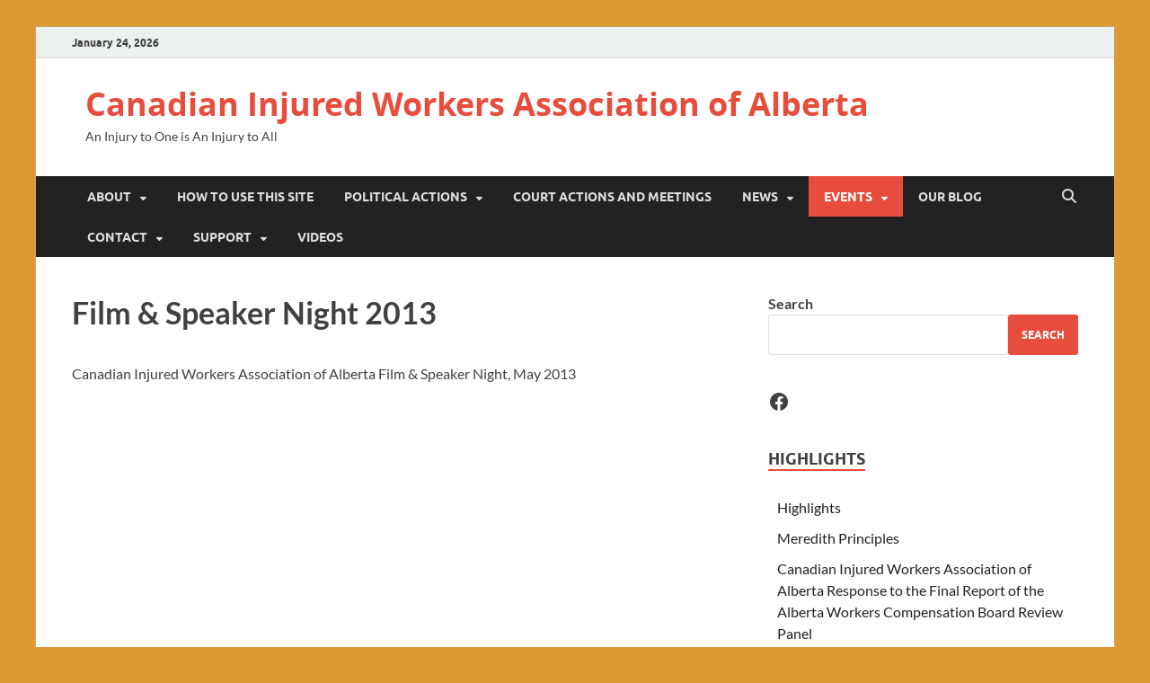

--- FILE ---
content_type: text/html; charset=UTF-8
request_url: https://canadianinjuredworkers.com/events/past-events/film-speaker-night/
body_size: 17656
content:
<!DOCTYPE html>
<html lang="en-US">
<head>
<meta charset="UTF-8">
<meta name="viewport" content="width=device-width, initial-scale=1">
<link rel="profile" href="http://gmpg.org/xfn/11">

<title>Film &#038; Speaker Night 2013 &#8211; Canadian Injured Workers Association of Alberta</title>
<meta name='robots' content='max-image-preview:large' />
	<style>img:is([sizes="auto" i], [sizes^="auto," i]) { contain-intrinsic-size: 3000px 1500px }</style>
	<link rel="alternate" type="application/rss+xml" title="Canadian Injured Workers Association of Alberta &raquo; Feed" href="https://canadianinjuredworkers.com/feed/" />
<link rel="alternate" type="application/rss+xml" title="Canadian Injured Workers Association of Alberta &raquo; Comments Feed" href="https://canadianinjuredworkers.com/comments/feed/" />
<script type="text/javascript">
/* <![CDATA[ */
window._wpemojiSettings = {"baseUrl":"https:\/\/s.w.org\/images\/core\/emoji\/16.0.1\/72x72\/","ext":".png","svgUrl":"https:\/\/s.w.org\/images\/core\/emoji\/16.0.1\/svg\/","svgExt":".svg","source":{"concatemoji":"https:\/\/canadianinjuredworkers.com\/wp-includes\/js\/wp-emoji-release.min.js?ver=6.8.3"}};
/*! This file is auto-generated */
!function(s,n){var o,i,e;function c(e){try{var t={supportTests:e,timestamp:(new Date).valueOf()};sessionStorage.setItem(o,JSON.stringify(t))}catch(e){}}function p(e,t,n){e.clearRect(0,0,e.canvas.width,e.canvas.height),e.fillText(t,0,0);var t=new Uint32Array(e.getImageData(0,0,e.canvas.width,e.canvas.height).data),a=(e.clearRect(0,0,e.canvas.width,e.canvas.height),e.fillText(n,0,0),new Uint32Array(e.getImageData(0,0,e.canvas.width,e.canvas.height).data));return t.every(function(e,t){return e===a[t]})}function u(e,t){e.clearRect(0,0,e.canvas.width,e.canvas.height),e.fillText(t,0,0);for(var n=e.getImageData(16,16,1,1),a=0;a<n.data.length;a++)if(0!==n.data[a])return!1;return!0}function f(e,t,n,a){switch(t){case"flag":return n(e,"\ud83c\udff3\ufe0f\u200d\u26a7\ufe0f","\ud83c\udff3\ufe0f\u200b\u26a7\ufe0f")?!1:!n(e,"\ud83c\udde8\ud83c\uddf6","\ud83c\udde8\u200b\ud83c\uddf6")&&!n(e,"\ud83c\udff4\udb40\udc67\udb40\udc62\udb40\udc65\udb40\udc6e\udb40\udc67\udb40\udc7f","\ud83c\udff4\u200b\udb40\udc67\u200b\udb40\udc62\u200b\udb40\udc65\u200b\udb40\udc6e\u200b\udb40\udc67\u200b\udb40\udc7f");case"emoji":return!a(e,"\ud83e\udedf")}return!1}function g(e,t,n,a){var r="undefined"!=typeof WorkerGlobalScope&&self instanceof WorkerGlobalScope?new OffscreenCanvas(300,150):s.createElement("canvas"),o=r.getContext("2d",{willReadFrequently:!0}),i=(o.textBaseline="top",o.font="600 32px Arial",{});return e.forEach(function(e){i[e]=t(o,e,n,a)}),i}function t(e){var t=s.createElement("script");t.src=e,t.defer=!0,s.head.appendChild(t)}"undefined"!=typeof Promise&&(o="wpEmojiSettingsSupports",i=["flag","emoji"],n.supports={everything:!0,everythingExceptFlag:!0},e=new Promise(function(e){s.addEventListener("DOMContentLoaded",e,{once:!0})}),new Promise(function(t){var n=function(){try{var e=JSON.parse(sessionStorage.getItem(o));if("object"==typeof e&&"number"==typeof e.timestamp&&(new Date).valueOf()<e.timestamp+604800&&"object"==typeof e.supportTests)return e.supportTests}catch(e){}return null}();if(!n){if("undefined"!=typeof Worker&&"undefined"!=typeof OffscreenCanvas&&"undefined"!=typeof URL&&URL.createObjectURL&&"undefined"!=typeof Blob)try{var e="postMessage("+g.toString()+"("+[JSON.stringify(i),f.toString(),p.toString(),u.toString()].join(",")+"));",a=new Blob([e],{type:"text/javascript"}),r=new Worker(URL.createObjectURL(a),{name:"wpTestEmojiSupports"});return void(r.onmessage=function(e){c(n=e.data),r.terminate(),t(n)})}catch(e){}c(n=g(i,f,p,u))}t(n)}).then(function(e){for(var t in e)n.supports[t]=e[t],n.supports.everything=n.supports.everything&&n.supports[t],"flag"!==t&&(n.supports.everythingExceptFlag=n.supports.everythingExceptFlag&&n.supports[t]);n.supports.everythingExceptFlag=n.supports.everythingExceptFlag&&!n.supports.flag,n.DOMReady=!1,n.readyCallback=function(){n.DOMReady=!0}}).then(function(){return e}).then(function(){var e;n.supports.everything||(n.readyCallback(),(e=n.source||{}).concatemoji?t(e.concatemoji):e.wpemoji&&e.twemoji&&(t(e.twemoji),t(e.wpemoji)))}))}((window,document),window._wpemojiSettings);
/* ]]> */
</script>
<style id='wp-emoji-styles-inline-css' type='text/css'>

	img.wp-smiley, img.emoji {
		display: inline !important;
		border: none !important;
		box-shadow: none !important;
		height: 1em !important;
		width: 1em !important;
		margin: 0 0.07em !important;
		vertical-align: -0.1em !important;
		background: none !important;
		padding: 0 !important;
	}
</style>
<link rel='stylesheet' id='wp-block-library-css' href='https://canadianinjuredworkers.com/wp-includes/css/dist/block-library/style.min.css?ver=6.8.3' type='text/css' media='all' />
<style id='wp-block-library-theme-inline-css' type='text/css'>
.wp-block-audio :where(figcaption){color:#555;font-size:13px;text-align:center}.is-dark-theme .wp-block-audio :where(figcaption){color:#ffffffa6}.wp-block-audio{margin:0 0 1em}.wp-block-code{border:1px solid #ccc;border-radius:4px;font-family:Menlo,Consolas,monaco,monospace;padding:.8em 1em}.wp-block-embed :where(figcaption){color:#555;font-size:13px;text-align:center}.is-dark-theme .wp-block-embed :where(figcaption){color:#ffffffa6}.wp-block-embed{margin:0 0 1em}.blocks-gallery-caption{color:#555;font-size:13px;text-align:center}.is-dark-theme .blocks-gallery-caption{color:#ffffffa6}:root :where(.wp-block-image figcaption){color:#555;font-size:13px;text-align:center}.is-dark-theme :root :where(.wp-block-image figcaption){color:#ffffffa6}.wp-block-image{margin:0 0 1em}.wp-block-pullquote{border-bottom:4px solid;border-top:4px solid;color:currentColor;margin-bottom:1.75em}.wp-block-pullquote cite,.wp-block-pullquote footer,.wp-block-pullquote__citation{color:currentColor;font-size:.8125em;font-style:normal;text-transform:uppercase}.wp-block-quote{border-left:.25em solid;margin:0 0 1.75em;padding-left:1em}.wp-block-quote cite,.wp-block-quote footer{color:currentColor;font-size:.8125em;font-style:normal;position:relative}.wp-block-quote:where(.has-text-align-right){border-left:none;border-right:.25em solid;padding-left:0;padding-right:1em}.wp-block-quote:where(.has-text-align-center){border:none;padding-left:0}.wp-block-quote.is-large,.wp-block-quote.is-style-large,.wp-block-quote:where(.is-style-plain){border:none}.wp-block-search .wp-block-search__label{font-weight:700}.wp-block-search__button{border:1px solid #ccc;padding:.375em .625em}:where(.wp-block-group.has-background){padding:1.25em 2.375em}.wp-block-separator.has-css-opacity{opacity:.4}.wp-block-separator{border:none;border-bottom:2px solid;margin-left:auto;margin-right:auto}.wp-block-separator.has-alpha-channel-opacity{opacity:1}.wp-block-separator:not(.is-style-wide):not(.is-style-dots){width:100px}.wp-block-separator.has-background:not(.is-style-dots){border-bottom:none;height:1px}.wp-block-separator.has-background:not(.is-style-wide):not(.is-style-dots){height:2px}.wp-block-table{margin:0 0 1em}.wp-block-table td,.wp-block-table th{word-break:normal}.wp-block-table :where(figcaption){color:#555;font-size:13px;text-align:center}.is-dark-theme .wp-block-table :where(figcaption){color:#ffffffa6}.wp-block-video :where(figcaption){color:#555;font-size:13px;text-align:center}.is-dark-theme .wp-block-video :where(figcaption){color:#ffffffa6}.wp-block-video{margin:0 0 1em}:root :where(.wp-block-template-part.has-background){margin-bottom:0;margin-top:0;padding:1.25em 2.375em}
</style>
<style id='classic-theme-styles-inline-css' type='text/css'>
/*! This file is auto-generated */
.wp-block-button__link{color:#fff;background-color:#32373c;border-radius:9999px;box-shadow:none;text-decoration:none;padding:calc(.667em + 2px) calc(1.333em + 2px);font-size:1.125em}.wp-block-file__button{background:#32373c;color:#fff;text-decoration:none}
</style>
<style id='global-styles-inline-css' type='text/css'>
:root{--wp--preset--aspect-ratio--square: 1;--wp--preset--aspect-ratio--4-3: 4/3;--wp--preset--aspect-ratio--3-4: 3/4;--wp--preset--aspect-ratio--3-2: 3/2;--wp--preset--aspect-ratio--2-3: 2/3;--wp--preset--aspect-ratio--16-9: 16/9;--wp--preset--aspect-ratio--9-16: 9/16;--wp--preset--color--black: #000000;--wp--preset--color--cyan-bluish-gray: #abb8c3;--wp--preset--color--white: #ffffff;--wp--preset--color--pale-pink: #f78da7;--wp--preset--color--vivid-red: #cf2e2e;--wp--preset--color--luminous-vivid-orange: #ff6900;--wp--preset--color--luminous-vivid-amber: #fcb900;--wp--preset--color--light-green-cyan: #7bdcb5;--wp--preset--color--vivid-green-cyan: #00d084;--wp--preset--color--pale-cyan-blue: #8ed1fc;--wp--preset--color--vivid-cyan-blue: #0693e3;--wp--preset--color--vivid-purple: #9b51e0;--wp--preset--gradient--vivid-cyan-blue-to-vivid-purple: linear-gradient(135deg,rgba(6,147,227,1) 0%,rgb(155,81,224) 100%);--wp--preset--gradient--light-green-cyan-to-vivid-green-cyan: linear-gradient(135deg,rgb(122,220,180) 0%,rgb(0,208,130) 100%);--wp--preset--gradient--luminous-vivid-amber-to-luminous-vivid-orange: linear-gradient(135deg,rgba(252,185,0,1) 0%,rgba(255,105,0,1) 100%);--wp--preset--gradient--luminous-vivid-orange-to-vivid-red: linear-gradient(135deg,rgba(255,105,0,1) 0%,rgb(207,46,46) 100%);--wp--preset--gradient--very-light-gray-to-cyan-bluish-gray: linear-gradient(135deg,rgb(238,238,238) 0%,rgb(169,184,195) 100%);--wp--preset--gradient--cool-to-warm-spectrum: linear-gradient(135deg,rgb(74,234,220) 0%,rgb(151,120,209) 20%,rgb(207,42,186) 40%,rgb(238,44,130) 60%,rgb(251,105,98) 80%,rgb(254,248,76) 100%);--wp--preset--gradient--blush-light-purple: linear-gradient(135deg,rgb(255,206,236) 0%,rgb(152,150,240) 100%);--wp--preset--gradient--blush-bordeaux: linear-gradient(135deg,rgb(254,205,165) 0%,rgb(254,45,45) 50%,rgb(107,0,62) 100%);--wp--preset--gradient--luminous-dusk: linear-gradient(135deg,rgb(255,203,112) 0%,rgb(199,81,192) 50%,rgb(65,88,208) 100%);--wp--preset--gradient--pale-ocean: linear-gradient(135deg,rgb(255,245,203) 0%,rgb(182,227,212) 50%,rgb(51,167,181) 100%);--wp--preset--gradient--electric-grass: linear-gradient(135deg,rgb(202,248,128) 0%,rgb(113,206,126) 100%);--wp--preset--gradient--midnight: linear-gradient(135deg,rgb(2,3,129) 0%,rgb(40,116,252) 100%);--wp--preset--font-size--small: 13px;--wp--preset--font-size--medium: 20px;--wp--preset--font-size--large: 36px;--wp--preset--font-size--x-large: 42px;--wp--preset--spacing--20: 0.44rem;--wp--preset--spacing--30: 0.67rem;--wp--preset--spacing--40: 1rem;--wp--preset--spacing--50: 1.5rem;--wp--preset--spacing--60: 2.25rem;--wp--preset--spacing--70: 3.38rem;--wp--preset--spacing--80: 5.06rem;--wp--preset--shadow--natural: 6px 6px 9px rgba(0, 0, 0, 0.2);--wp--preset--shadow--deep: 12px 12px 50px rgba(0, 0, 0, 0.4);--wp--preset--shadow--sharp: 6px 6px 0px rgba(0, 0, 0, 0.2);--wp--preset--shadow--outlined: 6px 6px 0px -3px rgba(255, 255, 255, 1), 6px 6px rgba(0, 0, 0, 1);--wp--preset--shadow--crisp: 6px 6px 0px rgba(0, 0, 0, 1);}:where(.is-layout-flex){gap: 0.5em;}:where(.is-layout-grid){gap: 0.5em;}body .is-layout-flex{display: flex;}.is-layout-flex{flex-wrap: wrap;align-items: center;}.is-layout-flex > :is(*, div){margin: 0;}body .is-layout-grid{display: grid;}.is-layout-grid > :is(*, div){margin: 0;}:where(.wp-block-columns.is-layout-flex){gap: 2em;}:where(.wp-block-columns.is-layout-grid){gap: 2em;}:where(.wp-block-post-template.is-layout-flex){gap: 1.25em;}:where(.wp-block-post-template.is-layout-grid){gap: 1.25em;}.has-black-color{color: var(--wp--preset--color--black) !important;}.has-cyan-bluish-gray-color{color: var(--wp--preset--color--cyan-bluish-gray) !important;}.has-white-color{color: var(--wp--preset--color--white) !important;}.has-pale-pink-color{color: var(--wp--preset--color--pale-pink) !important;}.has-vivid-red-color{color: var(--wp--preset--color--vivid-red) !important;}.has-luminous-vivid-orange-color{color: var(--wp--preset--color--luminous-vivid-orange) !important;}.has-luminous-vivid-amber-color{color: var(--wp--preset--color--luminous-vivid-amber) !important;}.has-light-green-cyan-color{color: var(--wp--preset--color--light-green-cyan) !important;}.has-vivid-green-cyan-color{color: var(--wp--preset--color--vivid-green-cyan) !important;}.has-pale-cyan-blue-color{color: var(--wp--preset--color--pale-cyan-blue) !important;}.has-vivid-cyan-blue-color{color: var(--wp--preset--color--vivid-cyan-blue) !important;}.has-vivid-purple-color{color: var(--wp--preset--color--vivid-purple) !important;}.has-black-background-color{background-color: var(--wp--preset--color--black) !important;}.has-cyan-bluish-gray-background-color{background-color: var(--wp--preset--color--cyan-bluish-gray) !important;}.has-white-background-color{background-color: var(--wp--preset--color--white) !important;}.has-pale-pink-background-color{background-color: var(--wp--preset--color--pale-pink) !important;}.has-vivid-red-background-color{background-color: var(--wp--preset--color--vivid-red) !important;}.has-luminous-vivid-orange-background-color{background-color: var(--wp--preset--color--luminous-vivid-orange) !important;}.has-luminous-vivid-amber-background-color{background-color: var(--wp--preset--color--luminous-vivid-amber) !important;}.has-light-green-cyan-background-color{background-color: var(--wp--preset--color--light-green-cyan) !important;}.has-vivid-green-cyan-background-color{background-color: var(--wp--preset--color--vivid-green-cyan) !important;}.has-pale-cyan-blue-background-color{background-color: var(--wp--preset--color--pale-cyan-blue) !important;}.has-vivid-cyan-blue-background-color{background-color: var(--wp--preset--color--vivid-cyan-blue) !important;}.has-vivid-purple-background-color{background-color: var(--wp--preset--color--vivid-purple) !important;}.has-black-border-color{border-color: var(--wp--preset--color--black) !important;}.has-cyan-bluish-gray-border-color{border-color: var(--wp--preset--color--cyan-bluish-gray) !important;}.has-white-border-color{border-color: var(--wp--preset--color--white) !important;}.has-pale-pink-border-color{border-color: var(--wp--preset--color--pale-pink) !important;}.has-vivid-red-border-color{border-color: var(--wp--preset--color--vivid-red) !important;}.has-luminous-vivid-orange-border-color{border-color: var(--wp--preset--color--luminous-vivid-orange) !important;}.has-luminous-vivid-amber-border-color{border-color: var(--wp--preset--color--luminous-vivid-amber) !important;}.has-light-green-cyan-border-color{border-color: var(--wp--preset--color--light-green-cyan) !important;}.has-vivid-green-cyan-border-color{border-color: var(--wp--preset--color--vivid-green-cyan) !important;}.has-pale-cyan-blue-border-color{border-color: var(--wp--preset--color--pale-cyan-blue) !important;}.has-vivid-cyan-blue-border-color{border-color: var(--wp--preset--color--vivid-cyan-blue) !important;}.has-vivid-purple-border-color{border-color: var(--wp--preset--color--vivid-purple) !important;}.has-vivid-cyan-blue-to-vivid-purple-gradient-background{background: var(--wp--preset--gradient--vivid-cyan-blue-to-vivid-purple) !important;}.has-light-green-cyan-to-vivid-green-cyan-gradient-background{background: var(--wp--preset--gradient--light-green-cyan-to-vivid-green-cyan) !important;}.has-luminous-vivid-amber-to-luminous-vivid-orange-gradient-background{background: var(--wp--preset--gradient--luminous-vivid-amber-to-luminous-vivid-orange) !important;}.has-luminous-vivid-orange-to-vivid-red-gradient-background{background: var(--wp--preset--gradient--luminous-vivid-orange-to-vivid-red) !important;}.has-very-light-gray-to-cyan-bluish-gray-gradient-background{background: var(--wp--preset--gradient--very-light-gray-to-cyan-bluish-gray) !important;}.has-cool-to-warm-spectrum-gradient-background{background: var(--wp--preset--gradient--cool-to-warm-spectrum) !important;}.has-blush-light-purple-gradient-background{background: var(--wp--preset--gradient--blush-light-purple) !important;}.has-blush-bordeaux-gradient-background{background: var(--wp--preset--gradient--blush-bordeaux) !important;}.has-luminous-dusk-gradient-background{background: var(--wp--preset--gradient--luminous-dusk) !important;}.has-pale-ocean-gradient-background{background: var(--wp--preset--gradient--pale-ocean) !important;}.has-electric-grass-gradient-background{background: var(--wp--preset--gradient--electric-grass) !important;}.has-midnight-gradient-background{background: var(--wp--preset--gradient--midnight) !important;}.has-small-font-size{font-size: var(--wp--preset--font-size--small) !important;}.has-medium-font-size{font-size: var(--wp--preset--font-size--medium) !important;}.has-large-font-size{font-size: var(--wp--preset--font-size--large) !important;}.has-x-large-font-size{font-size: var(--wp--preset--font-size--x-large) !important;}
:where(.wp-block-post-template.is-layout-flex){gap: 1.25em;}:where(.wp-block-post-template.is-layout-grid){gap: 1.25em;}
:where(.wp-block-columns.is-layout-flex){gap: 2em;}:where(.wp-block-columns.is-layout-grid){gap: 2em;}
:root :where(.wp-block-pullquote){font-size: 1.5em;line-height: 1.6;}
</style>
<link rel='stylesheet' id='wp-components-css' href='https://canadianinjuredworkers.com/wp-includes/css/dist/components/style.min.css?ver=6.8.3' type='text/css' media='all' />
<link rel='stylesheet' id='godaddy-styles-css' href='https://canadianinjuredworkers.com/wp-content/mu-plugins/vendor/wpex/godaddy-launch/includes/Dependencies/GoDaddy/Styles/build/latest.css?ver=2.0.2' type='text/css' media='all' />
<link rel='stylesheet' id='hitmag-fonts-css' href='https://canadianinjuredworkers.com/wp-content/themes/hitmag/css/fonts.css' type='text/css' media='all' />
<link rel='stylesheet' id='hitmag-font-awesome-css' href='https://canadianinjuredworkers.com/wp-content/themes/hitmag/css/all.min.css?ver=6.5.1' type='text/css' media='all' />
<link rel='stylesheet' id='hitmag-style-css' href='https://canadianinjuredworkers.com/wp-content/themes/hitmag/style.css?ver=1.4.4' type='text/css' media='all' />
<link rel='stylesheet' id='jquery-magnific-popup-css' href='https://canadianinjuredworkers.com/wp-content/themes/hitmag/css/magnific-popup.css?ver=6.8.3' type='text/css' media='all' />
<link rel='stylesheet' id='adswscCSS-css' href='https://canadianinjuredworkers.com/wp-content/plugins/ads-wp-site-count/css/ads_styles.css?ver=6.8.3' type='text/css' media='all' />
<script type="text/javascript" src="https://canadianinjuredworkers.com/wp-includes/js/jquery/jquery.min.js?ver=3.7.1" id="jquery-core-js"></script>
<script type="text/javascript" src="https://canadianinjuredworkers.com/wp-includes/js/jquery/jquery-migrate.min.js?ver=3.4.1" id="jquery-migrate-js"></script>
<link rel="https://api.w.org/" href="https://canadianinjuredworkers.com/wp-json/" /><link rel="alternate" title="JSON" type="application/json" href="https://canadianinjuredworkers.com/wp-json/wp/v2/pages/1872" /><link rel="EditURI" type="application/rsd+xml" title="RSD" href="https://canadianinjuredworkers.com/xmlrpc.php?rsd" />
<meta name="generator" content="WordPress 6.8.3" />
<link rel="canonical" href="https://canadianinjuredworkers.com/events/past-events/film-speaker-night/" />
<link rel='shortlink' href='https://canadianinjuredworkers.com/?p=1872' />
<link rel="alternate" title="oEmbed (JSON)" type="application/json+oembed" href="https://canadianinjuredworkers.com/wp-json/oembed/1.0/embed?url=https%3A%2F%2Fcanadianinjuredworkers.com%2Fevents%2Fpast-events%2Ffilm-speaker-night%2F" />
<link rel="alternate" title="oEmbed (XML)" type="text/xml+oembed" href="https://canadianinjuredworkers.com/wp-json/oembed/1.0/embed?url=https%3A%2F%2Fcanadianinjuredworkers.com%2Fevents%2Fpast-events%2Ffilm-speaker-night%2F&#038;format=xml" />
		<style type="text/css">
			
			button,
			input[type="button"],
			input[type="reset"],
			input[type="submit"] {
				background: #E74C3C;
			}

            .th-readmore {
                background: #E74C3C;
            }           

            a:hover {
                color: #E74C3C;
            } 

            .main-navigation a:hover {
                background-color: #E74C3C;
            }

            .main-navigation .current_page_item > a,
            .main-navigation .current-menu-item > a,
            .main-navigation .current_page_ancestor > a,
            .main-navigation .current-menu-ancestor > a {
                background-color: #E74C3C;
            }

            #main-nav-button:hover {
                background-color: #E74C3C;
            }

            .post-navigation .post-title:hover {
                color: #E74C3C;
            }

            .top-navigation a:hover {
                color: #E74C3C;
            }

            .top-navigation ul ul a:hover {
                background: #E74C3C;
            }

            #top-nav-button:hover {
                color: #E74C3C;
            }

            .responsive-mainnav li a:hover,
            .responsive-topnav li a:hover {
                background: #E74C3C;
            }

            #hm-search-form .search-form .search-submit {
                background-color: #E74C3C;
            }

            .nav-links .current {
                background: #E74C3C;
            }

            .is-style-hitmag-widget-title,
            .elementor-widget-container h5,
            .widgettitle,
            .widget-title {
                border-bottom: 2px solid #E74C3C;
            }

            .footer-widget-title {
                border-bottom: 2px solid #E74C3C;
            }

            .widget-area a:hover {
                color: #E74C3C;
            }

            .footer-widget-area .widget a:hover {
                color: #E74C3C;
            }

            .site-info a:hover {
                color: #E74C3C;
            }

            .wp-block-search .wp-block-search__button,
            .search-form .search-submit {
                background: #E74C3C;
            }

            .hmb-entry-title a:hover {
                color: #E74C3C;
            }

            .hmb-entry-meta a:hover,
            .hms-meta a:hover {
                color: #E74C3C;
            }

            .hms-title a:hover {
                color: #E74C3C;
            }

            .hmw-grid-post .post-title a:hover {
                color: #E74C3C;
            }

            .footer-widget-area .hmw-grid-post .post-title a:hover,
            .footer-widget-area .hmb-entry-title a:hover,
            .footer-widget-area .hms-title a:hover {
                color: #E74C3C;
            }

            .hm-tabs-wdt .ui-state-active {
                border-bottom: 2px solid #E74C3C;
            }

            a.hm-viewall {
                background: #E74C3C;
            }

            #hitmag-tags a,
            .widget_tag_cloud .tagcloud a {
                background: #E74C3C;
            }

            .site-title a {
                color: #E74C3C;
            }

            .hitmag-post .entry-title a:hover {
                color: #E74C3C;
            }

            .hitmag-post .entry-meta a:hover {
                color: #E74C3C;
            }

            .cat-links a {
                color: #E74C3C;
            }

            .hitmag-single .entry-meta a:hover {
                color: #E74C3C;
            }

            .hitmag-single .author a:hover {
                color: #E74C3C;
            }

            .hm-author-content .author-posts-link {
                color: #E74C3C;
            }

            .hm-tags-links a:hover {
                background: #E74C3C;
            }

            .hm-tagged {
                background: #E74C3C;
            }

            .hm-edit-link a.post-edit-link {
                background: #E74C3C;
            }

            .arc-page-title {
                border-bottom: 2px solid #E74C3C;
            }

            .srch-page-title {
                border-bottom: 2px solid #E74C3C;
            }

            .hm-slider-details .cat-links {
                background: #E74C3C;
            }

            .hm-rel-post .post-title a:hover {
                color: #E74C3C;
            }

            .comment-author a {
                color: #E74C3C;
            }

            .comment-metadata a:hover,
            .comment-metadata a:focus,
            .pingback .comment-edit-link:hover,
            .pingback .comment-edit-link:focus {
                color: #E74C3C;
            }

            .comment-reply-link:hover,
            .comment-reply-link:focus {
                background: #E74C3C;
            }

            .required {
                color: #E74C3C;
            }

            blockquote {
                border-left: 3px solid #E74C3C;
            }

            .comment-reply-title small a:before {
                color: #E74C3C;
            }
            
            .woocommerce ul.products li.product h3:hover,
            .woocommerce-widget-area ul li a:hover,
            .woocommerce-loop-product__title:hover {
                color: #E74C3C;
            }

            .woocommerce-product-search input[type="submit"],
            .woocommerce #respond input#submit, 
            .woocommerce a.button, 
            .woocommerce button.button, 
            .woocommerce input.button,
            .woocommerce nav.woocommerce-pagination ul li a:focus,
            .woocommerce nav.woocommerce-pagination ul li a:hover,
            .woocommerce nav.woocommerce-pagination ul li span.current,
            .woocommerce span.onsale,
            .woocommerce-widget-area .widget-title,
            .woocommerce #respond input#submit.alt,
            .woocommerce a.button.alt,
            .woocommerce button.button.alt,
            .woocommerce input.button.alt {
                background: #E74C3C;
            }
            
            .wp-block-quote,
            .wp-block-quote:not(.is-large):not(.is-style-large) {
                border-left: 3px solid #E74C3C;
            }		</style>
	<style type="text/css" id="custom-background-css">
body.custom-background { background-color: #dd9933; }
</style>
	<link rel="icon" href="https://canadianinjuredworkers.com/wp-content/uploads/2012/02/ciwaa-DonnaBC-36x36.jpg" sizes="32x32" />
<link rel="icon" href="https://canadianinjuredworkers.com/wp-content/uploads/2012/02/ciwaa-DonnaBC.jpg" sizes="192x192" />
<link rel="apple-touch-icon" href="https://canadianinjuredworkers.com/wp-content/uploads/2012/02/ciwaa-DonnaBC.jpg" />
<meta name="msapplication-TileImage" content="https://canadianinjuredworkers.com/wp-content/uploads/2012/02/ciwaa-DonnaBC.jpg" />
<style id="kirki-inline-styles"></style></head>

<body class="wp-singular page-template-default page page-id-1872 page-child parent-pageid-94 custom-background wp-embed-responsive wp-theme-hitmag group-blog th-right-sidebar">



<div id="page" class="site hitmag-wrapper">
	<a class="skip-link screen-reader-text" href="#content">Skip to content</a>

	
	<header id="masthead" class="site-header" role="banner">

		
			
			<div class="hm-top-bar">
				<div class="hm-container">
					
											<div class="hm-date">January 24, 2026</div>
					
					
					
				</div><!-- .hm-container -->
			</div><!-- .hm-top-bar -->

		
		
		<div class="header-main-area ">
			<div class="hm-container">
			<div class="site-branding">
				<div class="site-branding-content">
					<div class="hm-logo">
											</div><!-- .hm-logo -->

					<div class="hm-site-title">
													<p class="site-title"><a href="https://canadianinjuredworkers.com/" rel="home">Canadian Injured Workers Association of Alberta</a></p>
													<p class="site-description">An Injury to One is An Injury to All</p>
											</div><!-- .hm-site-title -->
				</div><!-- .site-branding-content -->
			</div><!-- .site-branding -->

			
						</div><!-- .hm-container -->
		</div><!-- .header-main-area -->

		
		<div class="hm-nav-container">
			<nav id="site-navigation" class="main-navigation" role="navigation">
				<div class="hm-container">
					<div class="menu-canadian-injured-workers-container"><ul id="primary-menu" class="menu"><li id="menu-item-403" class="menu-item menu-item-type-post_type menu-item-object-page menu-item-has-children menu-item-403"><a href="https://canadianinjuredworkers.com/about/">About</a>
<ul class="sub-menu">
	<li id="menu-item-404" class="menu-item menu-item-type-post_type menu-item-object-page menu-item-404"><a href="https://canadianinjuredworkers.com/about/beginnings/">Beginnings</a></li>
	<li id="menu-item-1513" class="menu-item menu-item-type-post_type menu-item-object-page menu-item-1513"><a href="https://canadianinjuredworkers.com/home/mission-statement/">Mission Statement</a></li>
	<li id="menu-item-1516" class="menu-item menu-item-type-post_type menu-item-object-page menu-item-1516"><a href="https://canadianinjuredworkers.com/home/our-four-pillars/">Our Four Pillars</a></li>
	<li id="menu-item-1916" class="menu-item menu-item-type-post_type menu-item-object-page menu-item-1916"><a href="https://canadianinjuredworkers.com/about/what-you-can-do/">What You Can Do</a></li>
	<li id="menu-item-2112" class="menu-item menu-item-type-post_type menu-item-object-page menu-item-has-children menu-item-2112"><a href="https://canadianinjuredworkers.com/bill-30-archive/">Bill 30 Archive</a>
	<ul class="sub-menu">
		<li id="menu-item-2124" class="menu-item menu-item-type-post_type menu-item-object-page menu-item-2124"><a href="https://canadianinjuredworkers.com/bill-30-recommendations/">Bill 30 Recommendations Summary</a></li>
	</ul>
</li>
	<li id="menu-item-2039" class="menu-item menu-item-type-post_type menu-item-object-page menu-item-2039"><a href="https://canadianinjuredworkers.com/sponsors/">Our Sponsors</a></li>
	<li id="menu-item-887" class="menu-item menu-item-type-post_type menu-item-object-page menu-item-887"><a href="https://canadianinjuredworkers.com/home/disclaimer/">Disclaimer</a></li>
</ul>
</li>
<li id="menu-item-2617" class="menu-item menu-item-type-post_type menu-item-object-page menu-item-2617"><a href="https://canadianinjuredworkers.com/how-to-use-this-site/">How to Use This Site</a></li>
<li id="menu-item-2484" class="menu-item menu-item-type-post_type menu-item-object-page menu-item-has-children menu-item-2484"><a href="https://canadianinjuredworkers.com/political-actions/">Political Actions</a>
<ul class="sub-menu">
	<li id="menu-item-1641" class="menu-item menu-item-type-post_type menu-item-object-page menu-item-has-children menu-item-1641"><a href="https://canadianinjuredworkers.com/new-petition/">Petition</a>
	<ul class="sub-menu">
		<li id="menu-item-1626" class="menu-item menu-item-type-post_type menu-item-object-page menu-item-1626"><a href="https://canadianinjuredworkers.com/new-petition/justice-for-injured-workers-regarding-petition/">Justice for Injured Workers Petition</a></li>
	</ul>
</li>
</ul>
</li>
<li id="menu-item-3294" class="menu-item menu-item-type-post_type menu-item-object-page menu-item-3294"><a href="https://canadianinjuredworkers.com/court-actions-and-meetings/">Court Actions and Meetings</a></li>
<li id="menu-item-1887" class="menu-item menu-item-type-post_type menu-item-object-page menu-item-has-children menu-item-1887"><a href="https://canadianinjuredworkers.com/news/">News</a>
<ul class="sub-menu">
	<li id="menu-item-2699" class="menu-item menu-item-type-post_type menu-item-object-page menu-item-2699"><a href="https://canadianinjuredworkers.com/b-c-news/">B.C. News</a></li>
	<li id="menu-item-2696" class="menu-item menu-item-type-post_type menu-item-object-page menu-item-2696"><a href="https://canadianinjuredworkers.com/ontario-news/">Ontario News</a></li>
	<li id="menu-item-2065" class="menu-item menu-item-type-post_type menu-item-object-page menu-item-2065"><a href="https://canadianinjuredworkers.com/past-news/">Past News</a></li>
</ul>
</li>
<li id="menu-item-397" class="menu-item menu-item-type-post_type menu-item-object-page current-page-ancestor current-menu-ancestor current_page_ancestor menu-item-has-children menu-item-397"><a href="https://canadianinjuredworkers.com/events/">Events</a>
<ul class="sub-menu">
	<li id="menu-item-398" class="menu-item menu-item-type-post_type menu-item-object-page current-page-ancestor current-menu-ancestor current-menu-parent current-page-parent current_page_parent current_page_ancestor menu-item-has-children menu-item-398"><a href="https://canadianinjuredworkers.com/events/past-events/">Past Events</a>
	<ul class="sub-menu">
		<li id="menu-item-1874" class="menu-item menu-item-type-post_type menu-item-object-page current-menu-item page_item page-item-1872 current_page_item menu-item-1874"><a href="https://canadianinjuredworkers.com/events/past-events/film-speaker-night/" aria-current="page">Film &#038; Speaker Night 2013</a></li>
		<li id="menu-item-410" class="menu-item menu-item-type-post_type menu-item-object-page menu-item-410"><a href="https://canadianinjuredworkers.com/events/past-events/rally-videos/">Injured Workers Rally 2012</a></li>
		<li id="menu-item-1859" class="menu-item menu-item-type-post_type menu-item-object-page menu-item-1859"><a href="https://canadianinjuredworkers.com/events/past-events/guest-speaker-videos/">CIWAA BBQ Fundraiser 2012</a></li>
	</ul>
</li>
</ul>
</li>
<li id="menu-item-1847" class="menu-item menu-item-type-taxonomy menu-item-object-category menu-item-1847"><a href="https://canadianinjuredworkers.com/category/our-blog/">Our Blog</a></li>
<li id="menu-item-395" class="menu-item menu-item-type-post_type menu-item-object-page menu-item-has-children menu-item-395"><a href="https://canadianinjuredworkers.com/contact/" title="Need To Reach Us?">Contact</a>
<ul class="sub-menu">
	<li id="menu-item-615" class="menu-item menu-item-type-post_type menu-item-object-page menu-item-615"><a href="https://canadianinjuredworkers.com/volunteers/" title="We Need You!">Volunteers</a></li>
</ul>
</li>
<li id="menu-item-1834" class="menu-item menu-item-type-post_type menu-item-object-page menu-item-has-children menu-item-1834"><a href="https://canadianinjuredworkers.com/support-for-you/">Support</a>
<ul class="sub-menu">
	<li id="menu-item-667" class="menu-item menu-item-type-post_type menu-item-object-page menu-item-667"><a href="https://canadianinjuredworkers.com/support-networks-basic-needsdisabilities/" title="Need Help?">Support Networks</a></li>
	<li id="menu-item-402" class="menu-item menu-item-type-post_type menu-item-object-page menu-item-402"><a href="https://canadianinjuredworkers.com/pain/">PAIN</a></li>
	<li id="menu-item-1352" class="menu-item menu-item-type-post_type menu-item-object-page menu-item-1352"><a href="https://canadianinjuredworkers.com/rate-your-doctor/">Rate Your Doctor</a></li>
</ul>
</li>
<li id="menu-item-3269" class="menu-item menu-item-type-post_type menu-item-object-page menu-item-3269"><a href="https://canadianinjuredworkers.com/videos/">Videos</a></li>
</ul></div>					
											<button class="hm-search-button-icon" aria-label="Open search"></button>
						<div class="hm-search-box-container">
							<div class="hm-search-box">
								<form role="search" method="get" class="search-form" action="https://canadianinjuredworkers.com/">
				<label>
					<span class="screen-reader-text">Search for:</span>
					<input type="search" class="search-field" placeholder="Search &hellip;" value="" name="s" />
				</label>
				<input type="submit" class="search-submit" value="Search" />
			</form>							</div><!-- th-search-box -->
						</div><!-- .th-search-box-container -->
									</div><!-- .hm-container -->
			</nav><!-- #site-navigation -->
			<div class="hm-nwrap">
								<a href="#" class="navbutton" id="main-nav-button">
					<span class="main-nav-btn-lbl">Main Menu</span>				</a>
			</div>
			<div class="responsive-mainnav"></div>
		</div><!-- .hm-nav-container -->

		
	</header><!-- #masthead -->

	
	<div id="content" class="site-content">
		<div class="hm-container">
	
	<div id="primary" class="content-area">
		<main id="main" class="site-main" role="main">

			
<article id="post-1872" class="hitmag-page post-1872 page type-page status-publish hentry">

	
	
	<header class="entry-header">
		<h1 class="entry-title">Film &#038; Speaker Night 2013</h1>	</header><!-- .entry-header -->

	
	
	<div class="entry-content">
		<p>Canadian Injured Workers Association of Alberta Film &amp; Speaker Night, May 2013</p>
<p><iframe width="560" height="315" src="https://www.youtube.com/embed/Q8A3FD9yJ5Y" frameborder="0" allowfullscreen></iframe></p>
<p><iframe width="560" height="315" src="https://www.youtube.com/embed/4onyY2xMO0w" frameborder="0" allowfullscreen></iframe></p>
<p><iframe width="560" height="315" src="https://www.youtube.com/embed/eDjpRepyArw" frameborder="0" allowfullscreen></iframe></p>
<p><iframe loading="lazy" width="560" height="315" src="https://www.youtube.com/embed/IrLabMtPlcM" frameborder="0" allowfullscreen></iframe></p>
<p><iframe loading="lazy" width="560" height="315" src="https://www.youtube.com/embed/UtbreO4Il7w" frameborder="0" allowfullscreen></iframe></p>
<p><iframe loading="lazy" width="560" height="315" src="https://www.youtube.com/embed/bfjQ5WGYZrE" frameborder="0" allowfullscreen></iframe></p>
<p><iframe loading="lazy" width="560" height="315" src="https://www.youtube.com/embed/OShh18QfARQ" frameborder="0" allowfullscreen></iframe></p>
	</div><!-- .entry-content -->

	
	
	
</article><!-- #post-## -->
		</main><!-- #main -->
	</div><!-- #primary -->


<aside id="secondary" class="widget-area" role="complementary">

	
	<section id="block-6" class="widget widget_block widget_search"><form role="search" method="get" action="https://canadianinjuredworkers.com/" class="wp-block-search__button-outside wp-block-search__text-button wp-block-search"    ><label class="wp-block-search__label" for="wp-block-search__input-1" >Search</label><div class="wp-block-search__inside-wrapper " ><input class="wp-block-search__input" id="wp-block-search__input-1" placeholder="" value="" type="search" name="s" required /><button aria-label="Search" class="wp-block-search__button wp-element-button" type="submit" >Search</button></div></form></section><section id="block-7" class="widget widget_block">
<ul class="wp-block-social-links is-layout-flex wp-block-social-links-is-layout-flex"><li class="wp-social-link wp-social-link-facebook  wp-block-social-link"><a href="https://www.facebook.com/canadianinjuredworkers" class="wp-block-social-link-anchor"><svg width="24" height="24" viewBox="0 0 24 24" version="1.1" xmlns="http://www.w3.org/2000/svg" aria-hidden="true" focusable="false"><path d="M12 2C6.5 2 2 6.5 2 12c0 5 3.7 9.1 8.4 9.9v-7H7.9V12h2.5V9.8c0-2.5 1.5-3.9 3.8-3.9 1.1 0 2.2.2 2.2.2v2.5h-1.3c-1.2 0-1.6.8-1.6 1.6V12h2.8l-.4 2.9h-2.3v7C18.3 21.1 22 17 22 12c0-5.5-4.5-10-10-10z"></path></svg><span class="wp-block-social-link-label screen-reader-text">Facebook</span></a></li></ul>
</section><section id="nav_menu-7" class="widget widget_nav_menu"><h4 class="widget-title">Highlights</h4><div class="menu-highlights-container"><ul id="menu-highlights" class="menu"><li id="menu-item-2577" class="menu-item menu-item-type-taxonomy menu-item-object-category menu-item-2577"><a href="https://canadianinjuredworkers.com/category/highlights/">Highlights</a></li>
<li id="menu-item-2578" class="menu-item menu-item-type-post_type menu-item-object-post menu-item-2578"><a href="https://canadianinjuredworkers.com/2012/08/meredith-principles/">Meredith Principles</a></li>
<li id="menu-item-2580" class="menu-item menu-item-type-post_type menu-item-object-post menu-item-2580"><a href="https://canadianinjuredworkers.com/2017/10/canadian-injured-workers-association-alberta-response-final-report-alberta-workers-compensation-board-review-panel/">Canadian Injured Workers Association of Alberta Response to the Final Report of the Alberta Workers Compensation Board Review Panel</a></li>
<li id="menu-item-2579" class="menu-item menu-item-type-post_type menu-item-object-post menu-item-2579"><a href="https://canadianinjuredworkers.com/2020/06/double-injury/">DOUBLE INJURY: INJURED ALBERTA WORKERS AND THE WCB</a></li>
</ul></div></section><section id="linkcat-2" class="widget widget_links"><h4 class="widget-title">Links</h4>
	<ul class='xoxo blogroll'>
<li><a href="http://calgaryherald.com/news/politics/a-year-after-bill-6-farm-workers-wcb-claims-more-than-double" target="_blank">A year after Bill 6, farm workers WCB claims more than double</a></li>
<li><a href="https://action.afl.org/action-pages/cost-of-living-email/" target="_blank">AFL: Take Action Against the Cost of Living</a></li>
<li><a href="http://www.afl.org" title="Alberta Federation of Labour" target="_blank">Alberta Federation of Labour</a>
Alberta Federation of Labour</li>
<li><a href="http://www.cbc.ca/news/canada/edmonton/alberta-pay-perks-bonuses-agencies-boards-commissions-noltey-government-1.3998376" target="_blank">Alberta slashes pay, perks and bonuses for CEOs at agencies, boards and commissions</a></li>
<li><a href="http://workershealthcentre.ca/" target="_blank">Alberta Workers&#039; Health Centre</a></li>
<li><a href="http://www.afl.org/campaign_puts_a_human_face_on_those_neglected_by_wcb_system" title="From the Alberta Federation of Labour." target="_blank">Campaign puts a human face on those neglected by WCB system</a>
From the Alberta Federation of Labour.</li>
<li><a href="http://www.postcrescent.com/story/news/investigations/2018/01/22/dueling-doctors-muddle-compensation-claims/1041800001/" target="_blank">Dueling doctors muddle compensation claims</a></li>
<li><a href="http://www.chroniclejournal.com/opinion/fixed-income-poor-face-inflation-spike-without-help/article_12c27c50-f2be-11e7-b48f-ebc76f1288d9.html" target="_blank">Fixed-income poor face inflation spike without help</a></li>
<li><a href="https://youtu.be/442piSM8yWk" target="_blank">Follow the Money Video</a></li>
<li><a href="http://www.chroniclejournal.com/news/group-claims-injured-workers-compensation-system-flawed/article_1c77a718-df57-11e7-b3ac-8fd233213b03.html?utm_medium=social&#038;utm_source=twitter&#038;utm_campaign=user-share" target="_blank">Group claims injured workers’ compensation system flawed</a></li>
<li><a href="http://www.hsaa.ca" title="Health Sciences Association of Alberta" target="_blank">Health Science Association of Alberta</a>
Health Sciences Association of Alberta</li>
<li><a href="https://www.theglobeandmail.com/news/investigations/doctors-insurance-independent-medical-examinations/article37141790/" title="Globe Investigation" target="_blank">Licensed to bill: How doctors profit from injury assessments that benefit insurers</a>
Globe Investigation</li>
<li><a href="http://injuredworkersonline.org/injured-workers-community/ontario-network-of-injured-workers-groups-oniwg/" target="_blank">Ontario Network of Injured Workers Groups (ONIWG)</a></li>
<li><a href="https://www.ccohs.ca/oshanswers/legisl/billc45.html" target="_blank">OSH Answers Fact Sheets: Westray Bill (Bill C-45) &#8211; Overview</a></li>
<li><a href="https://www.ratemds.com" target="_blank">Rate Your Doctor</a></li>
<li><a href="https://www.youtube.com/watch?v=kT8XM2P-deg" title="Help get lawyers on board and get injured workers justice using the Canadian law that is equal to RICO  stop medical fraud!" target="_blank">RICO = Canadian Law Have your lawyer watch the video if they would like to pursue your claim using RICO with the Canadian Law</a>
Help get lawyers on board and get injured workers justice using the Canadian law that is equal to RICO  stop medical fraud!</li>
<li><a href="https://www.thecanadafiles.com/articles/cdscz?fbclid=IwAR2ojDJ91hDBVwrZfWQeDnBo8G34VCku9QBK9KyB_8nIqJKaliqpPUzqlCU" target="_blank">The Double Standards of Crime and Punishment</a></li>
<li><a href="https://canadianinjuredworkers.com/2019/05/wcb-or-gangsters/" target="_top">WCB or Gangsters?</a></li>
<li><a href="https://www.alberta.ca/wcb-review-panel.aspx" target="_blank">WCB Review Panel</a></li>
<li><a href="http://www.insurancejournal.com/news/national/2017/03/06/443576.htm" target="_blank">Why Workers’ Compensation Is Especially Needed Now: Report from WCRI Conference</a></li>
<li><a href="https://www.ombudsman.vic.gov.au/our-impact/investigation-reports/worksafe2-follow-up-investigation-into-the-management-of-complex-workers-compensation-claims/" target="_blank">WorkSafe2: Follow-up investigation into the management of complex workers compensation claims</a></li>

	</ul>
</section>
<section id="adswscwidget-11" class="widget widget_adswscwidget"><h4 class="widget-title">Visitor counter</h4><p id="adswsc_block" style="text-align:center;"> <img id='adswsc_counter' style='border-width:3px; border-style:inset; border-color:white; border-radius:3px; ' src='[data-uri]' align='middle'  width='180' /><br>Your IP: 3.150.123.64</p></section>
	
</aside><!-- #secondary -->	</div><!-- .hm-container -->
	</div><!-- #content -->

	
	<footer id="colophon" class="site-footer" role="contentinfo">
		<div class="hm-container">

			
			<div class="footer-widget-area">
				<div class="footer-sidebar" role="complementary">
											
									</div><!-- .footer-sidebar -->
		
				<div class="footer-sidebar" role="complementary">
					
									</div><!-- .footer-sidebar -->		

				<div class="footer-sidebar" role="complementary">
					
									</div><!-- .footer-sidebar -->			
			</div><!-- .footer-widget-area -->

			
		</div><!-- .hm-container -->

		<div class="site-info">
			<div class="hm-container">
				<div class="site-info-owner">
					Copyright &#169; 2026 <a href="https://canadianinjuredworkers.com/" title="Canadian Injured Workers Association of Alberta" >Canadian Injured Workers Association of Alberta</a>.				</div>			
				<div class="site-info-designer">
					Powered by <a href="https://wordpress.org" target="_blank" title="WordPress">WordPress</a> and <a href="https://themezhut.com/themes/hitmag/" target="_blank" title="HitMag WordPress Theme">HitMag</a>.				</div>
			</div><!-- .hm-container -->
		</div><!-- .site-info -->
	</footer><!-- #colophon -->

	
</div><!-- #page -->


<script type="speculationrules">
{"prefetch":[{"source":"document","where":{"and":[{"href_matches":"\/*"},{"not":{"href_matches":["\/wp-*.php","\/wp-admin\/*","\/wp-content\/uploads\/*","\/wp-content\/*","\/wp-content\/plugins\/*","\/wp-content\/themes\/hitmag\/*","\/*\\?(.+)"]}},{"not":{"selector_matches":"a[rel~=\"nofollow\"]"}},{"not":{"selector_matches":".no-prefetch, .no-prefetch a"}}]},"eagerness":"conservative"}]}
</script>
<script type="text/javascript" src="https://canadianinjuredworkers.com/wp-content/themes/hitmag/js/navigation.js?ver=1.4.4" id="hitmag-navigation-js"></script>
<script type="text/javascript" src="https://canadianinjuredworkers.com/wp-content/themes/hitmag/js/skip-link-focus-fix.js?ver=1.4.4" id="hitmag-skip-link-focus-fix-js"></script>
<script type="text/javascript" src="https://canadianinjuredworkers.com/wp-content/themes/hitmag/js/scripts.js?ver=1.4.4" id="hitmag-scripts-js"></script>
<script type="text/javascript" src="https://canadianinjuredworkers.com/wp-content/themes/hitmag/js/jquery.magnific-popup.min.js?ver=6.8.3" id="jquery-magnific-popup-js"></script>
</body>
</html>